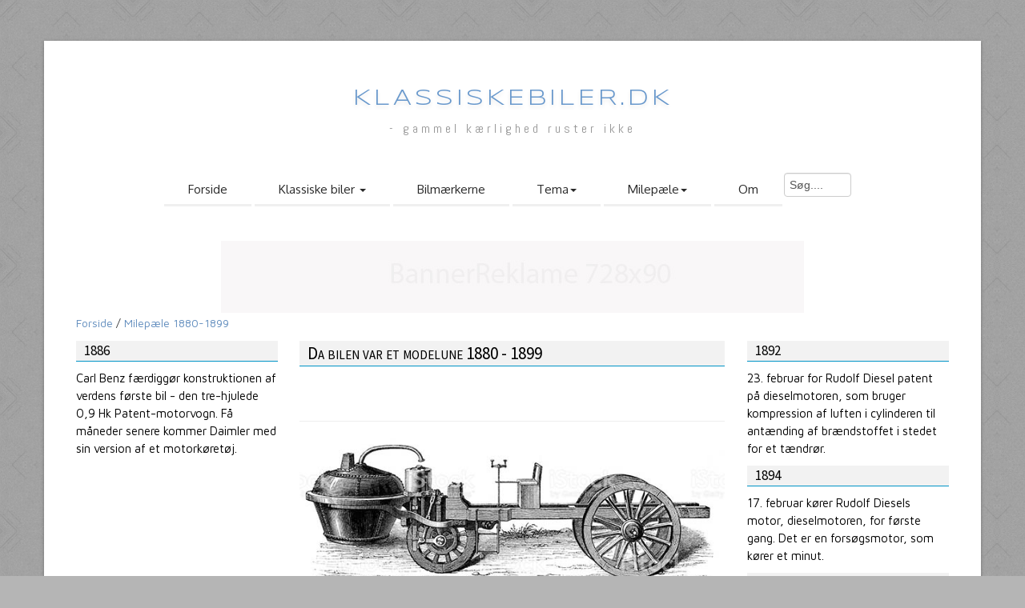

--- FILE ---
content_type: text/html
request_url: http://klassiskebiler.dk/biler_html/inno_1899.html
body_size: 4930
content:
<!DOCTYPE HTML>
<html><!-- InstanceBegin template="/Templates/bil_template.dwt" codeOutsideHTMLIsLocked="false" -->
<head>
    <meta charset="utf-8">
    <!-- InstanceBeginEditable name="doctitle" -->
    <title>Milepæle 1880-1899 på klassiskebiler.dk</title>
    <!-- InstanceEndEditable -->
    <meta name="viewport" content="width=device-width, initial-scale=1.0">
    <meta name="description" content="">
    <meta name="author" content="Html5TemplatesDreamweaver.com">

    <link href="/scripts/bootstrap/css/bootstrap.min.css" rel="stylesheet">
    <link href="/scripts/bootstrap/css/bootstrap-responsive.min.css" rel="stylesheet">

    <!-- Le HTML5 shim, for IE6-8 support of HTML5 elements -->
    <!--[if lt IE 9]>
      <script src="http://html5shim.googlecode.com/svn/trunk/html5.js"></script>
    <![endif]-->
	
	

    <!-- Icons -->
    <link href="/scripts/icons/general/stylesheets/general_foundicons.css" media="screen" rel="stylesheet" type="text/css" />  
    <link href="/scripts/icons/social/stylesheets/social_foundicons.css" media="screen" rel="stylesheet" type="text/css" />
    <!--[if lt IE 8]>
        <link href="scripts/icons/general/stylesheets/general_foundicons_ie7.css" media="screen" rel="stylesheet" type="text/css" />
        <link href="scripts/icons/social/stylesheets/social_foundicons_ie7.css" media="screen" rel="stylesheet" type="text/css" />
    <![endif]-->
    <link rel="stylesheet" href="/scripts/fontawesome/css/font-awesome.min.css">
    <!--[if IE 7]>
        <link rel="stylesheet" href="scripts/fontawesome/css/font-awesome-ie7.min.css">
    <![endif]-->

    <link href="http://fonts.googleapis.com/css?family=Syncopate" rel="stylesheet" type="text/css">
    <link href="http://fonts.googleapis.com/css?family=Abel" rel="stylesheet" type="text/css">
    <link href="http://fonts.googleapis.com/css?family=Source+Sans+Pro" rel="stylesheet" type="text/css">
    <link href="http://fonts.googleapis.com/css?family=Maven+Pro" rel="stylesheet" type="text/css">
    <link href="http://fonts.googleapis.com/css?family=Oxygen" rel="stylesheet" type="text/css">
    <link href="http://fonts.googleapis.com/css?family=Open+Sans" rel="stylesheet" type="text/css">

    <link href="/styles/custom.css" rel="stylesheet" type="text/css" />
    <!-- InstanceBeginEditable name="head" -->
    <!-- InstanceEndEditable -->
</head>
<body id="pageBody">
	
	

<div id="divBoxed" class="container">

    <div class="transparent-bg" style="position: absolute;top: 0;left: 0;width: 100%;height: 100%;z-index: -1;zoom: 1;"></div>

    <div class="divPanel notop nobottom">
            <div class="row-fluid">
                <div class="span12">					

                    <!--Edit Site Name and Slogan here-->
					<div id="divLogo"><a href="../index.html" id="divSiteTitle">Klassiskebiler.dk</a><br>
                    <a href="../index.html" id="divTagLine">- gammel kærlighed ruster ikke</a></div>
					

	            </div>
            </div>   
            <div class="row-fluid">
                <div class="span12">
					
                    <div class="centered_menu">                      
                    <div class="navbar">
                        <button type="button" class="btn btn-navbar-highlight btn-large btn-primary" data-toggle="collapse" data-target=".nav-collapse">
                            NAVIGATION <span class="icon-chevron-down icon-white"></span>
                        </button>
                        <div class="nav-collapse collapse">
                            <ul class="nav nav-pills ddmenu">
                                <li><a href="../index.html">Forside</a></li>							
								<li class="dropdown"><a href="#" class="dropdown-toggle">Klassiske biler <strong class="caret"></strong></a>
								  <ul class="dropdown-menu">
                                        <li class="dropdown">
                                            <a href="1949.html" class="dropdown-toggle">Biler og samfund før 1949</a>
											<li class="dropdown">
                                            <a href="1950.html" class="dropdown-toggle">Biler og samfund i 1950'erne</a>
												<li class="dropdown">
                                            <a href="1960.html" class="dropdown-toggle">Biler og samfund i 1960'erne</a>
													<li class="dropdown">
                                            <a href="1970.html" class="dropdown-toggle">Biler og samfund i 1970'erne</a>
														<li class="dropdown">
                                            <a href="1980.html" class="dropdown-toggle">Biler og samfund i 1980'erne</a>
															<li class="dropdown">
                                            <a href="1990.html" class="dropdown-toggle">Biler og samfund i 1990'erne</a>
																<li class="dropdown">
                                            <a href="2000.html" class="dropdown-toggle">Biler og samfund i 2000'erne</a>
																	<li class="dropdown">
                                            <a href="alle_biler_marker_temaer.html" class="dropdown-toggle">Samlet oversigt</a>
											                                      
                                    </ul>
                                </li>
								
								
								<li><a href="bilmarke.html">Bilmærkerne</a></li>
								
								<li class="dropdown">
                                    <a href="#" class="dropdown-toggle">Tema<b class="caret"></b></a>
                                    <ul class="dropdown-menu">
                                        <li class="dropdown">
                                            
                                        </li>
                                        <li><a href="tema_musclecars.html">Muscle Cars</a></li>
										<li><a href="tema_80erbiler.html">80er biler</a></li>
                                        
                                    </ul>
                                </li>
							
                                <li class="dropdown">
                                    <a href="#" class="dropdown-toggle">Milepæle<b class="caret"></b></a>
                                    <ul class="dropdown-menu">
                                        <li class="dropdown">
                                            
                                        </li>
                                        <li><a href="inno_1899.html">Før 1899</a></li>
                                        <li><a href="inno_1900.html">1900 - 1925</a></li>
                                        <li><a href="inno_1926.html">1926 - 1950</a></li>
										<li><a href="inno_1951.html">1951 - 1975</a></li>
										<li><a href="inno_1976.html">1976 - 2000</a></li>
										<li><a href="inno_2001.html">2001 - 2025</a></li>
										
										
                                    </ul>
                                </li>
                           
								
                                <li><a href="../about.html">Om</a></li>
								<li><script type="text/javascript">

									// Searchmachine med google
									//Enter domain of site to search.
									var domainroot="www.klassiskebiler.dk"

									function Gsitesearch(curobj){
										curobj.q.value="site:"+domainroot+" "+curobj.qfront.value
									}

									</script>

									<form action="http://www.google.com/search" method="get" onSubmit="Gsitesearch(this)">


									<input name="q" type="hidden" />
									<input name="qfront" type="text" style="width: 70px" value="Søg...." /> </p>

									</form></li>
								
								
                            </ul>
                        </div>
                    </div>                     
                    </div>
	            </div>
            </div>

            <div class="row-fluid">
                <div class="span12">
                    <img src="../images/bannerreklamer/bannerreklame_728_90.jpg" alt=""/>
</div>
            </div>
    </div>

    <div class="contentArea">
		
		

      <div class="divPanel notop page-content">

		  <!-- InstanceBeginEditable name="Edit brødkrummer" -->
            <div class="breadcrumbs">
                <a href="../index.html">Forside</a>&nbsp;/&nbsp;<a href="inno_1899.html">Milepæle 1880-1899</a>
            </div>
		  <!-- InstanceEndEditable -->

            <div class="row-fluid">
			
			<!--Edit Sidebar Content here-->
                <!-- InstanceBeginEditable name="Edit data og video om bilen" -->
				<div class="span3">
               
					<h5>1886</h5>
                  <p>Carl Benz færdiggør konstruktionen af verdens første bil - den tre-hjulede 0,9 Hk Patent-motorvogn. Få måneder senere kommer Daimler med sin version af et motorkøretøj. </p>
					<article class="youtube video flex-video">
              <iframe width="560" height="315" src="http://www.youtube.com/embed/WZ2Q5B0ZYnI" frameborder="0" allowfullscreen></iframe>
              </article>
					
              <h5>1887</h5>
                  <p>Verdens første motorløb løb af stablen den 20. april. De var tilmedt én bil - dampdrevet.</p>
                  
				  <h5>1888</h5>
                  <p>Den danske Hammelvogn bygges omkring 1888. Det er én af de første 4-5 biler i verden. Bilen har 2 cylindre og yder 3,5 hk. Dette giver bilen en topfart på 10 km/t.</p>
				  <img src="../images/aarstal_samfund/1888_hammelvogn.jpg" alt=""/>
<h5>1889</h5>
                  <p>Englænderne fastsætter en hastighedsgrænse på 6,4 km/t for motordrevne køretøjer.</p>
				<!-- InstanceEndEditable -->	
          
</div>
				<!--/End Sidebar Content -->        				
					                 
            	<!--Edit Main Content Area here-->
                <div class="span6" id="divMain">
                  <!-- InstanceBeginEditable name="Edit bil og model" -->
					<h4>Da bilen var et modelune 1880 - 1899</h4>
                  <!-- InstanceEndEditable -->
					
					<iframe src="https://www.facebook.com/plugins/like.php?href=https%3A%2F%2Fwww.facebook.com%2Fklassiskebiler.dk%2F&width=88&layout=button_count&action=like&size=large&show_faces=false&share=false&height=21&appId" width="170" height="32" style="border:none;overflow:hidden" scrolling="no" frameborder="0" allowTransparency="true"></iframe>
					
					<hr>
					
					
					<!-- InstanceBeginEditable name="Edit tekst om bilen" -->
					<img src="../images/aarstal_samfund/1769_CUGNOT.jpg" alt="Cugnos dampbil fra 1769"/>
<p>Køretøjer, som blev drevet af andre hjælpemidler end dyr, har rødder langt tilbage i tiden. Vindkraft, fjedreoptræk og andre former har været testet og prøvet - og kasseret. Dampmaskinen var den første konstruktion, som kunne erstatte en trækhest. Ulempen var den enorme egenvægt, som helt automatisk satte en begrænsning for anvendelsesmulighederne. Men i bilens første år var den stadig effektiv og vandt mange løb, hvor også biler med forbrændingsmotor deltog.</p>
					<p>Bilen blev ikke opfundet af én person. Kontruktionen af bilen var en sum af mange opfindelser, men det var Benz og Daimler, som stod for de største fremskridt i bilens første år. Dengang var de konkurrenter, og det diskuteres stadig, hvem der kom først. Carl Benz menes dog at være den første, som kunne præstere et komplet motorkøretøj drevet af en forbrændingsmotor.</p>
					<p>Bilerne var konstruktionsmæssigt umodificerede hestevogne, der var monteret med en forbrændingsmotor. Det var der intet i vejen med, for tophastighederne var ikke højere end et hurtigt firspand, og ofte endda lavere. Og derfor gav man heller ikke bilen den store opmærksomhed. Den var et modelune mente mange, og den ville aldrig kunne slå den gode gamle hest.</p>
					<p>Danmark var med fremme fra starten.  Hammelvognen, som er bygget i Danmark, er blandt de første biler i verden. Bilen startede man ved at varme en glødetråd op med en tændstik og herefter dreje håndsvinget. Bilen er udstillet på Danmarks Tekniske Museum, og den er fuldt funktionsdygtig.</p>
					
					 <article class="youtube video flex-video">
              <iframe width="560" height="315" src="http://www.youtube.com/embed/C3p55J-VA5k" frameborder="0" allowfullscreen></iframe>
              </article>
					
					 <!-- InstanceEndEditable -->
					<a href="../about.html"><img src="../images/bannerreklamer/bannerreklame_468_60.jpg" alt=""/></a>
					<p></p>
					<!-- InstanceBeginEditable name="Edit sidste opdatering" -->
					
					<P class="text-right">&nbsp;/&nbsp;Sidst opdateret den 12. februar 2018</P>
                    <!-- InstanceEndEditable -->	
					
					
			  </div>	                             
                <!--Edit Sidebar Content here-->
                <div class="span3">
					
<p></p>
					
					<!-- InstanceBeginEditable name="Edit logo" -->
					
                  <h5>1892</h5>
                  <p>23. februar for Rudolf Diesel patent på dieselmotoren, som bruger kompression af luften i cylinderen til antænding af brændstoffet i stedet for et tændrør.</p>
					
					
					<h5>1894</h5>
                  <p>17. februar kører Rudolf Diesels motor, dieselmotoren, for første gang. Det er en forsøgsmotor, som kører et minut.</p>
					
					<h5>1895</h5>
                  <p>Édouard Michelin benytter for første gang luftringe som hjul. Det skete i Paris-Bordeaux løbet.</p>
					
					<h5>1896</h5>
                  <p>Den første forsikring for biler bliver tilbudt den 2. november af General Accident Co. Policen dækker ikke skader opstået på grund af skræmte heste. Den Engelske hastighedsgrænse sættes til 22,5 km/t for motordrevne køretøjer.</p>
					
					
					
<!-- InstanceEndEditable -->
				
				
					<img src="../images/bannerreklamer/bannerreklame_200_200.jpg" alt=""/>
					<p></p>
					
					
                <!-- Start Side Categories -->              
		
        
             

	
			             	
          </div>
				<!--/End Sidebar Content -->    					                  
				<!--/End Main Content Area here-->	                
					
							
            </div>
			
            <!--Edit Footer here-->
            <div id="footerInnerSeparator"></div>
        </div>
    </div>
<div class="contentArea">

        
        
    </div>
    <div id="footerOuterSeparator"></div>

    <div id="divFooter" class="footerArea shadow">

        <div class="divPanel">

            <div class="row-fluid">
                <div class="span3" id="footerArea1">
                  <h5>Følg klassiskebiler.dk</h5>
                 <iframe src="https://www.facebook.com/plugins/page.php?href=https%3A%2F%2Fwww.facebook.com%2Fklassiskebiler.dk%2F&tabs=timeline&width=250&height=130&small_header=false&adapt_container_width=true&hide_cover=false&show_facepile=false&appId" width="250" height="130" style="border:none;overflow:hidden" scrolling="no" frameborder="0" allowTransparency="true"></iframe>
                    
                    
              </div>
                <div class="span3" id="footerArea2">
                  <h5>klassiskebiler.dk handler om..</h5>
                  <p>...klassiske biler i alle afskygninger men mest dem, som ungdommen, familier og bedsteforældre rent faktisk havde råd til at købe og køre i. Ferrari, Rolls-Royce og Lamborghini er fantastiske biler, men faktum er, at de var til de få, og de bidrog heller ikke til ret meget andet end glittede plakater på drengeværelserne. Nej, det var biler til masserne som rykkede bilhistorien fremad, og det er der, de spektakulære personligheder og opfindelser findes.</p>
                </div>
                <div class="span3" id="footerArea3">
                  <h5>Genveje</h5>
                  
					<p><a href="../index.html">Forside</a><br>
					  <a href="../about.html">Om</a><br>
					  <a href="https://www.facebook.com/klassiskebiler.dk/">Facebook</a><br>
					  <a href="annoncer.html">Annoncer</a><br>
					  <a href="about.html">Copyright</a><br>
					  <a href="about.html">Cookies</a><br>
					  <a href="about.html">Persondata</a><br>
					  

              </div>
                <div class="span3" id="footerArea4">
                  <h5>Kontakt</h5>
                  <ul id="contact-info">
                    
                    
                    <li>
						<i class="general foundicon-mail icon"></i>
                        <span class="field">Skriv på <a href="https://www.facebook.com/klassiskebiler.dk/">facebook</a></span>
                        <br />
                        
						<br />
                        <i class="general foundicon-home icon" style="margin-bottom:50px"></i>
                        <span class="field">Adresse:</span>
                        <br />
                        5250 Odense SV<br />
                        Danmark<br />
						<br />
                        
                    </li>
                    <img src="../images/logo.gif" alt=""/>
                  </ul>

              </div>
            </div>

            <br /><br />
            <div class="row-fluid">
                <div class="span12">
                    <p class="copyright"> 
            Copyright © 1995-2024 klassiskebiler.dk All Rights Reserved.
            </p>

            
            </div>
            </div>

        </div>
    </div>
</div>
<br /><br /><br />

<script src="/scripts/jquery.min.js" type="text/javascript"></script> 
<script src="/scripts/bootstrap/js/bootstrap.min.js" type="text/javascript"></script>
<script src="/scripts/default.js" type="text/javascript"></script>

</body>
<!-- InstanceEnd --></html>

--- FILE ---
content_type: text/css
request_url: http://klassiskebiler.dk/styles/custom.css
body_size: 4814
content:
/***** BASE CSS *****/


/* Site Name */

#divSiteTitle {text-decoration:none;}

#divTagLine {text-decoration:none;}


/* Headline Text */

#divHeaderLine1 {display:inline-block !important}

#divHeaderLine2 {display:inline-block !important}

#divHeaderLine3 {display:inline-block !important}


/* Headings */

h3, h4, h5, h6 {
	line-height: 1.5 !important;
	border-bottom: 1px solid #0094C6;
}

.lead {
    text-align:center;
}

.lead h2 {
    font-size:33px;line-height:45px; color: rgb(69, 68, 68);
}

.lead h3 {
    font-size:17px; color: rgb(69, 68, 68);
}

.lead h3 a {
    font-size:inherit !important; color: rgb(69, 68, 68);
}


/* Contact */

ul#contact-info .icon {font-size:20px;float:left;line-height:25px;margin-right:10px;}

ul#contact-info .field {font-weight:bold;}

ul#contact-info {list-style:none;}


/* Grid */

#tiles li {
width:240px !important;
background-color: #ffffff;
border: 1px solid #dedede;
-moz-border-radius: 2px;
-webkit-border-radius: 2px;
border-radius: 2px;
padding: 10px !important;
margin-right:7px;margin-bottom:7px;float:left;
}

#tiles li img {margin-bottom:10px;}

#tiles li div.meta {color:#999;text-transform:uppercase;font-size:10px;margin:0;}

#tiles li h4 {line-height:1.5;margin:0 0 5px 0;}

#tiles li h4 a {line-height:inherit;margin:0;text-decoration:inherit;color:inherit;font-size:inherit;font-family:inherit;font-weight:inherit;font-style:inherit;}

#tiles li p {font-size:12px;line-height:1.5;margin:0;}

#tiles li a {font-size:12px;}

#tiles li .more_link {font-size:smaller;line-height:2;text-transform:uppercase;letter-spacing:2px;white-space:nowrap;display:block;margin: 5px 0 0 0;}

#tiles li blockquote {line-height:1.5;margin:0;padding:0;color:#999;border:none;font-size:150%;font-style:italic;font-family:Georgia, Times, serif;}

#tiles li blockquote small {font-size:11px;font-style:normal;}


/* Icons */

[class*="social foundicon-"]:before {font-family: "SocialFoundicons";}

[class*="general foundicon-"]:before {font-family: "GeneralFoundicons";}

        
/* Menu Side */

.menu_menu_simple ul {margin-top:0px;margin-bottom:0px;}

.menu_menu_simple ul li {margin-top:0px;margin-bottom:0px;}


/* Header Area */

#decorative1 {
margin-top:-2px;padding-top:2px;    
margin-left: -20px !important;
margin-right: -20px !important; /* fix bg cover issue */
}


/* Menu Centered */

.centered_menu {text-align:center}

.centered_menu > div {display:inline-block;}

.centered_menu div {text-align:left}


/* Footer elements */

.social_bookmarks a {font-size:smaller !important;text-transform:uppercase;letter-spacing:1px;text-decoration:none;margin-right:20px;}

.copyright {font-size:smaller;letter-spacing:1px;}


/* Responsive Image */

img {
	max-width: 100%;
	height: auto;
	width: auto;
	-moz-box-sizing: border-box;
	-webkit-box-sizing: border-box;
	box-sizing: border-box;
	float: none;
	padding-right: 0%;
	left: 50px;
}

/* Responsive Video from Zurb Foundation. Copyright (c) 2011 ZURB, http://www.zurb.com/ License: MIT */

.flex-video {position:relative;padding-top:25px;padding-bottom:67.5%;height:0;margin-bottom:16px;overflow: hidden;}

.flex-video.widescreen {padding-bottom:57.25%;}

.flex-video.vimeo {padding-top:0;}

.flex-video iframe, .flex-video object, .flex-video embed {position:absolute;top:0;left:0;width:100%;height:100%;border:none;}

@media only screen and (max-device-width: 800px), only screen and (device-width: 1024px) and (device-height: 600px), only screen and (width: 1280px) and (orientation: landscape), only screen and (device-width: 800px), only screen and (max-width: 767px) {
        .flex-video { padding-top: 0; }

    }

    
/* Additional */
    
#divBoxed {position:relative}
 
.nav-links > a {margin-right:20px;}

.btn-secondary, .btn-secondary:hover {text-shadow:none;}

#divHeaderLine1 a, #divHeaderLine2 a, #divHeaderLine3 a {
    font-size: inherit;
    line-height: inherit;
    letter-spacing: inherit;
    font-family: inherit;
    text-shadow: inherit;
    font-weight: inherit;
    font-style: inherit;
}

#divHeaderLine1, #divHeaderLine2, #divHeaderLine3 {
    padding-top:3px !important;
    padding-bottom:3px !important;
    text-align:inherit !important;
}

#decorative2 {/*opacity:0.95;*/

    -webkit-box-shadow: 0 1px 10px rgba(0, 0, 0, 0.03);
    -moz-box-shadow: 0 1px 10px rgba(0, 0, 0, 0.03);
    box-shadow: 0 1px 10px rgba(0, 0, 0, 0.03);
}

.showcase-tabs > li > a {
    font-size: 14px;
    letter-spacing: 1px;
    padding-left: 20px;
    padding-right: 20px;
}

.cap1 div, .cap2 div, .cap3 div, .cap4 div, .cap5 div {
    margin: 0 -1px;
}

.camera_wrap .camera_pag .camera_pag_ul li {margin:20px 5px 0px !important;
}

.box{
	text-align: center;
	margin-top: 20px;
	margin-bottom: 30px;
}

.box i{
	font-size: 44px;
	color: rgb(69, 68, 68);
}

/* Shout Box */
.shout-box {
	margin-bottom:28px;
	padding:16px 45px 19px 29px;
	-webkit-border-radius: 0px;
	-moz-border-radius: 0px;
	border-radius: 0px;
	overflow:hidden;
	border-top-width: 1px;
	border-right-width: 1px;
	border-bottom-width: 1px;
	border-left-width: 12px;
	border-top-style: solid;
	border-right-style: solid;
	border-bottom-style: solid;
	border-left-style: solid;
	border-top-color: #E7E8EF;
	border-right-color: #E7E8EF;
	border-bottom-color: #E7E8EF;
	border-left-color: #628FC0;
}
.shout-box .btn-right {
	float:right;
	margin-top:10px;
	margin-bottom:10px;
}
.shout-box h2 {
	font: 23px/22px 'Source Sans Pro', sans-serif;
	color:#222;
	margin-topm:10px;
	margin-bottom:10px;
}
.shout-box p {
	margin:0;
}


/* Adjustments */

.search.adjust {margin-bottom:15px}
      
.divPanel {}

.divPanel.notop {padding-top:0px}

.divPanel.nobottom {padding-bottom:0px}


/***** BOOTSTRAP CSS BASE OVERRIDE *****/

.navbar .nav-pills > li > a {text-shadow:none;font-weight:normal;}

.navbar .dropdown-menu li > a {text-shadow:none;font-weight:normal;}

.navbar .nav-pills > li > .dropdown-menu:before {border:none;}

.navbar .nav-pills > li > .dropdown-menu:after {border:none;}

.navbar .nav-pills > .active > a, .navbar .nav-pills > .active > a:hover, .navbar .nav-pills > .active > a:focus {-webkit-box-shadow: none;box-shadow: none;}

.navbar .nav-pills > li > a:hover, .navbar .nav-pills li.dropdown.open.active > .dropdown-toggle {-webkit-transition: ease-in-out .2s;-moz-transition: ease-in-out .2s;-o-transition: ease-in-out .2s;-ms-transition: ease-in-out .2s; transition: ease-in-out .2s;}

.navbar .nav-pills .open .dropdown-toggle {background-color:transparent;}

.btn .caret {margin-top: 8px !important;}



body {background-image: url(mirrored_squares.png); background-color: rgb(181, 181, 181); background-position: inherit inherit; background-repeat: repeat repeat;}

#divBoxed {margin-top: 51px; ;;}

#divLogo{margin-top: 48px; margin-bottom: 0px; text-align: center;}

#divSiteTitle {font-family: Syncopate; font-size: 28px; line-height: 49px; color: rgb(104, 152, 204); text-shadow: rgba(0, 0, 0, 0.0980392) 0px 3px 5px, rgba(255, 255, 255, 0.298039) 0px -5px 35px; letter-spacing: 4px; font-weight: normal; font-style: normal; text-transform: uppercase;}

#divTagLine {color: rgb(150, 150, 150); line-height: 25px; text-transform: none; letter-spacing: 4px; font-size: 16px; padding-left: 2px; padding-right: 2px; background-color: transparent; text-shadow: none; font-family: Abel; font-weight: normal; font-style: normal;}

.navContainer {}

.navContainer .navMenu {}

.navContainer .navMenu li {}

.navContainer .navMenu li a {}

.navContainer .navMenu li.current {}

.navContainer .navMenu li.current a {}

.camera_caption > div {opacity: 0.85;filter:alpha(opacity=85);}

.camera_prevThumbs, .camera_nextThumbs, .camera_prev, .camera_next, .camera_commands, .camera_thumbs_cont {opacity: 0.85;filter:alpha(opacity=85) !important;background-color:rgb(240, 240, 240);}

.camera_wrap .camera_pag .camera_pag_ul li, .camera_wrap .camera_pag .camera_pag_ul li, .camera_wrap .camera_pag .camera_pag_ul li:hover > span {box-shadow: rgba(0, 0, 0, 0.121569) 0px 3px 8px inset; background-color: rgb(230, 230, 230);  }

.camera_wrap .camera_pag .camera_pag_ul li.cameracurrent > span {}

.camera_wrap {display: block; margin-bottom: 15px; height: 391px; border: none; margin-left: 0px; border-top-left-radius: 0px; border-top-right-radius: 0px; border-bottom-right-radius: 0px; border-bottom-left-radius: 0px; margin-top: 51px; -webkit-box-shadow: rgba(0, 0, 0, 0.498039) 0px 15px 10px -10px, rgba(0, 0, 0, 0.298039) 0pt 1px 4px; box-shadow: rgba(0, 0, 0, 0.498039) 0px 15px 10px -10px, rgba(0, 0, 0, 0.298039) 0pt 1px 4px;}

.cap1 > div {opacity: 0.85;filter:alpha(opacity=85);background-color:rgb(61, 61, 61);}

.cap2 > div {opacity: 0.85;filter:alpha(opacity=85);background-color:rgb(61, 61, 61);}

.cap3 > div {opacity: 0.85;filter:alpha(opacity=85);}

.cap4 > div {opacity: 0.85;filter:alpha(opacity=85);}

.cap5 > div {opacity: 0.85;filter:alpha(opacity=85);}

.page-content {line-height: 22px; font-family: 'Maven Pro', sans-serif;}

.page-content a {color: rgb(97, 141, 190); font-family: 'Maven Pro', sans-serif;}

.sidebox {-webkit-box-shadow:0 1px 3px rgba(0, 0, 0, 0.3), 0 0 10px rgba(0, 0, 0, 0.1) inset;-moz-box-shadow:0 1px 3px rgba(0, 0, 0, 0.3), 0 0 10px rgba(0, 0, 0, 0.1) inset;box-shadow:0 1px 3px rgba(0, 0, 0, 0.3), 0 0 10px rgba(0, 0, 0, 0.1) inset;background-color:rgb(250, 250, 250);color:rgb(51, 51, 51);border-width:1px;border-style:solid;border-color:rgb(255, 255, 255);border-radius:3px;padding:18px;margin-top:11px; font-family: 'Maven Pro', sans-serif; font-size: 14px;}

.sidebar {padding-top: 8px;;;}

.sidebox-title {line-height: 36px; font-weight: normal; font-style: normal; font-family: 'Open Sans'; color: rgb(51, 51, 51); font-size: 22px; text-transform: none;}

.sidebox a {color: rgb(97, 141, 190); font-family: 'Maven Pro', sans-serif;}

#divFooter{font-size: 13px; font-family: 'Maven Pro', sans-serif; background-image: url(bedge_grunge.png); background-repeat: repeat repeat;}

.divPanel {padding: 40px;;;}

#divFooter a {color: rgb(97, 141, 190); font-size: 13px; font-family: 'Maven Pro', sans-serif;}

#divFooter h3 {font-family: 'Source Sans Pro', sans-serif; font-weight: normal; font-style: normal; font-size: 23px; line-height: 45px; color: rgb(69, 68, 68);}

h2 {font-weight: normal; font-style: normal; color: rgb(69, 68, 68); font-family: 'Source Sans Pro', sans-serif; font-size: 35px; line-height: 50px;}

.transparent-bg {-moz-box-shadow: rgba(0, 0, 0, 0.298039) 0px 1px 4px; -webkit-box-shadow: rgba(0, 0, 0, 0.298039) 0px 1px 4px; box-shadow: rgba(0, 0, 0, 0.298039) 0px 1px 4px;   background-color: rgb(255, 255, 255); border-top-left-radius: 0px; border-top-right-radius: 0px; border-bottom-right-radius: 0px; border-bottom-left-radius: 0px;;}

.breadcrumbs {font-size: 14px; line-height: 25px; margin-top: 0px; font-family: 'Maven Pro', sans-serif;}

.breadcrumbs a {color: rgb(97, 141, 190); font-family: 'Maven Pro', sans-serif;}

#divHeaderLine1 {font-family: 'Source Sans Pro', sans-serif; font-size: 40px; line-height: 42px; margin-top: 0px; text-transform: none; color: rgb(104, 152, 204); letter-spacing: 1px; text-align: center; text-shadow: rgba(255, 255, 255, 0.6) 1px 1px 1px; background-image: none; opacity: 1; padding: 0px;}

#divHeaderLine2 {font-family: 'Source Sans Pro', sans-serif; font-size: 19px; line-height: 30px; margin-top: 12px; color: rgb(34, 34, 34); letter-spacing: 1px; text-shadow: rgba(255, 255, 255, 0.6) 1px 1px 1px; text-align: center; background-image: none; opacity: 1; padding: 0px;}

#divHeaderLine3 {margin-top: 15px; line-height: 22px; color: rgb(0, 0, 0); text-align: center; font-family: 'Source Sans Pro', sans-serif;}

.text-center {
    text-align:center;
} 

a.btn, a.btn-large, a.btn-small, a.btn-mini {color:#333}

 a.btn-info, a.btn-success, a.btn-warning, a.btn-danger, a.btn-inverse {color:#ffffff}

.btn-secondary, .btn-secondary:hover, a.btn-secondary, a.btn-secondary:hover {color:#323232;}

.btn-secondary {border:1px solid #dfdfdf;border-bottom:1px solid #afafaf;background-color:#fafafa;background-repeat: repeat-x;background-image:-webkit-gradient(linear, left top, left bottom, from(#fafafa), to(#e1e1e1));background-image:-webkit-linear-gradient(top, #fafafa, #e1e1e1);background-image:-moz-linear-gradient(top, #fafafa, #e1e1e1);background-image:-ms-linear-gradient(top, #fafafa, #e1e1e1);background-image:-o-linear-gradient(top, #fafafa, #e1e1e1);background-image:linear-gradient(top, #fafafa, #e1e1e1);filter: progid:dximagetransform.microsoft.gradient(startColorstr=#fafafa, endColorstr=#e1e1e1, GradientType=0);filter: progid:dximagetransform.microsoft.gradient(enabled=false);}

.btn-secondary:hover, .btn-secondary:active, .btn-secondary.active, .btn-secondary.disabled, .btn-secondary[disabled] {background-color:#dfdfdf;}

.btn-primary, .btn-primary:hover, a.btn-primary, a.btn-primary:hover {color:#ffffff;}

.btn-primary {border:1px solid #5d87b6;border-bottom:1px solid #496a8f;background-color:#6898cc;background-repeat: repeat-x;background-image:-webkit-gradient(linear, left top, left bottom, from(#6898cc), to(#5e89b8));background-image:-webkit-linear-gradient(top, #6898cc, #5e89b8);background-image:-moz-linear-gradient(top, #6898cc, #5e89b8);background-image:-ms-linear-gradient(top, #6898cc, #5e89b8);background-image:-o-linear-gradient(top, #6898cc, #5e89b8);background-image:linear-gradient(top, #6898cc, #5e89b8);filter: progid:dximagetransform.microsoft.gradient(startColorstr=#6898cc, endColorstr=#5e89b8, GradientType=0);filter: progid:dximagetransform.microsoft.gradient(enabled=false);}

.btn-primary:hover, .btn-primary:active, .btn-primary.active, .btn-primary.disabled, .btn-primary[disabled] {background-color:#5d87b6;}

#divHeaderText {padding: 0px 0px 20px; border-color: rgb(51, 51, 51); text-align: center;;}

#contentInnerSeparator{margin-top: -10px; margin-bottom: 0px; border-top-color: rgb(255, 255, 255); border-top-width: 0px; border-top-style: solid; height: 0px;}

#footerOuterSeparator{margin-top: 28px; height: 0px; background-color: rgb(255, 255, 255); border-top-color: rgb(255, 255, 255); border-top-width: 0px; border-top-style: solid;}

#headerSeparator{margin-top: 0px; border-top-color: rgb(51, 51, 51); border-top-width: 0px; border-top-style: solid;}

h3,.page-content h3 a {font-weight: normal; font-style: normal; font-family: 'Source Sans Pro', sans-serif; font-size: 28px; line-height: 50px;}

h4,.page-content h4 a {font-weight: normal; font-style: normal; font-family: 'Source Sans Pro', sans-serif; font-size: 21px; line-height: 50px;}

h5,.page-content h5 a {font-weight: normal; font-style: normal; font-family: 'Source Sans Pro', sans-serif; font-size: 17px; line-height: 50px;}

h6,.page-content h6 a {font-weight: normal; font-style: normal; font-family: 'Source Sans Pro', sans-serif; font-size: 15px; line-height: 50px;}

.line-separator{border-top-width: 1px; border-top-style: dotted; margin-top: 21px; margin-bottom: 21px; border-top-color: rgb(195, 195, 195); }

#divVideo{border: 7px solid rgb(255, 255, 255); margin-left: -5px; -webkit-box-shadow: rgba(0, 0, 0, 0.498039) 0px 15px 10px -10px, rgba(0, 0, 0, 0.298039) 0px 1px 4px; box-shadow: rgba(0, 0, 0, 0.498039) 0px 15px 10px -10px, rgba(0, 0, 0, 0.298039) 0px 1px 4px; border-top-left-radius: 0px; border-top-right-radius: 0px; border-bottom-right-radius: 0px; border-bottom-left-radius: 0px; margin-top: 15px; }

.nav .dropdown-toggle .caret {border-top-color:rgb(0, 0, 0);border-bottom-color:rgb(0, 0, 0);}

.nav .dropdown-toggle:hover .caret {border-top-color:rgb(0, 0, 0);border-bottom-color:rgb(0, 0, 0);}

.navbar .dropdown-menu, .dropdown-menu {background-color:rgb(255, 255, 255);border-radius:0px;}

.navbar .dropdown-menu li > a, .dropdown-menu li > a, .navbar .nav-pills .open .dropdown-toggle {color:rgb(0, 0, 0)}

.navbar .dropdown-menu li > a:hover, .navbar .dropdown-menu .active > a, .navbar .dropdown-menu .active > a:hover, .dropdown-menu li > a:hover, .dropdown-menu .active > a, .dropdown-menu .active > a:hover, .dropdown-menu li > a:focus, .dropdown-submenu:hover > a, .navbar .nav-pills .open a.dropdown-toggle:hover {filter:none;color:#ffffff;background-color:#6898cc;background-image:none}

.navbar .nav-pills > li > a {margin-left:2px;margin-right:2px;padding:10px 30px;border-radius:0px;color:rgb(41, 41, 41);background-color:transparent;border-bottom-width:3px;border-bottom-style:solid;border-bottom-color:rgb(240, 240, 240)}

.navbar .nav-pills > li > a:hover, .navbar .nav li.dropdown.open.active > .dropdown-toggle, .navbar .nav-pills > li > a:focus {color:rgb(41, 41, 41);background-color:transparent;border-bottom-width:3px;border-bottom-style:solid;border-bottom-color:#6898cc}

.navbar .nav > .active > a, .navbar .nav > .active > a:hover, .navbar .nav li.dropdown.open > .dropdown-toggle, .navbar .nav li.dropdown.active > .dropdown-toggle {background:none}

.navbar .nav-pills > .active > a, .navbar .nav-pills > .active > a:hover, .navbar .nav-pills li.dropdown.open > .dropdown-toggle, .navbar .nav-pills li.dropdown.active > .dropdown-toggle {color:rgb(41, 41, 41);background-color:transparent;border-bottom-width:3px;border-bottom-style:solid;border-bottom-color:#6898cc;}

.navbar .ddmenu {margin-top:43px;margin-bottom:0px}

.navbar .nav-pills li.dropdown > .dropdown-toggle .caret, .navbar .nav-pills li.dropdown.open > .dropdown-toggle .caret, .navbar .nav-pills li.dropdown.active > .dropdown-toggle .caret, .navbar .nav-pills li.dropdown.open.active > .dropdown-toggle .caret {border-top-color:rgb(41, 41, 41);border-bottom-color:rgb(41, 41, 41);}

.navbar .nav-pills li.dropdown > .dropdown-toggle:hover .caret {border-top-color:rgb(41, 41, 41);border-bottom-color:rgb(41, 41, 41);}

.navbar .nav-pills li.dropdown.active > .dropdown-toggle .caret {border-top-color:rgb(41, 41, 41);border-bottom-color:rgb(41, 41, 41);}

.dropdown-menu .sub-menu {left:100%;position:absolute;top:0;visibility:hidden;margin-top:-1px;}

.dropdown-menu li:hover .sub-menu {visibility:visible;}

.ddmenu.nav-pills li a {font-family: Oxygen, sans-serif; font-size: 15px; line-height: 17px;}

.ddmenu .dropdown-menu li a {font-family: 'Open Sans'; line-height: 26px; font-size: 13px;}

.camera_caption {font-size: 14px; font-family: Oxygen, sans-serif; letter-spacing: 1px; line-height: 21px;}

.lead h2 {font-size: 40px; line-height: 60px; color: rgb(69, 68, 68); font-family: 'Source Sans Pro', sans-serif;}

.lead h3 {font-size: 23px; color: rgb(69, 68, 68); font-family: 'Source Sans Pro', sans-serif;}

.dropdown-menu .sub-menu {left:100%;position:absolute;top:0;visibility:hidden;margin-top:-1px;}
.dropdown-menu li:hover .sub-menu {visibility:visible;}
.navbar .btn-navbar-highlight {display:none;width:100%}

#decorative2 {z-index:100 !important}

@media (max-width: 979px) {
     #divLogo {margin-bottom:10px;}


    .navbar .btn-navbar-highlight {display:inline;padding:9px 14px;margin-top:15px;}

    .navbar {width:100%;}

    #divMenuRight {float:none}


    .dropdown-menu .sub-menu {left:0%;position:relative;top:0;visibility:visible;margin-top:3px;display:block}

    .dropdown-menu, .sub-menu {border-radius:5px !important;}

    .navbar .ddmenu {margin-top: 0px;margin-bottom: 0px;}


    /* Fixed Top */

    #decorative2 {position:static;  height:auto;}

    body {padding-top:0px}


}


@media (max-width: 767px) {    
    #divLogo {margin-top:10px;margin-bottom:10px;}

    #divSiteTitle {font-size: 25px;}

    
    #divHeaderText {margin:0px;padding:10px 0px;}
   
    #divHeaderLine1 {margin-top: 0px;}
     
    
    #divMenuRight {width:100%;margin-top: 0px;padding-top:0px}

    .ddmenu, .navbar .ddmenu {margin-top: 0px; margin-bottom: 0px;}

    .navbar .btn-navbar-highlight {padding:9px 14px;margin-top:0px;}

    .navbar {width:100%;margin-top: 0px;padding-top:0px}

    
    #decorative1, #decorative2, #decorative3 {margin-left:-20px;margin-right:-20px;padding-left:20px;padding-right:20px;}

    
    /* Fixed Top */

    #decorative2 {position:static}

    body {padding-top:0px}

    
    #divFooter {margin-left:-20px;margin-right:-20px;padding-left:20px;padding-right:20px;}
    
    #divBoxed > #divFooter {margin-left:0px;margin-right:0px;padding-left:0px;padding-right:0px;}

    
    body > #footerOuterSeparator, body > #contentOuterSeparator {margin-left:-20px;margin-right:-20px;}

    
    .headerArea, .topArea {padding:20px !important;}
 /*only for templates without divBoxed*/

    
    #camera_wrap {margin-top:20px}

    #divVideo {margin-top:20px}

    
    .dropdown-menu .sub-menu {left:0%;position:relative;top:0;visibility:visible;margin-top:3px;display:block}

    .dropdown-menu, .sub-menu {border-radius:5px !important;}

    .navbar .ddmenu {margin-top: 0px;margin-bottom: 0px;}

}

/* Slider Shadow */

.shadow {
    position: relative;
}

.shadow:after {
	content: '';
	position: absolute;
	z-index: -2;
	left: 2%;
	width: 96%;
	height: 60px;
	-moz-border-radius: 48%/30px;
	-webkit-border-radius: 48%/30px;
	border-radius: 48%/30px;
	bottom: 24px;
	-moz-box-shadow: 0 40px 15px rgba(0, 0, 0, 0.5);
	-webkit-box-shadow: 0 40px 15px rgba(0, 0, 0, 0.5);
	box-shadow: 0 40px 15px rgba(0, 0, 0, 0.5);
}

.shadow:before {
	content: '';
	position: absolute;
	z-index: -1;
	left: 30%;
	width: 40%;
	height: 60px;
	-moz-border-radius: 15%/30px;
	-webkit-border-radius: 15%/30px;
	border-radius: 15%/30px;
	bottom: 44px;
	-moz-box-shadow: 0 50px 50px rgba(255, 255, 255, 0.4);
	-webkit-box-shadow: 0 50px 50px rgba(255, 255, 255, 0.4);
	box-shadow: 0 50px 50px rgba(255, 255, 255, 0.4);
}

/* Social Icons */

.social_bookmarks a{ float:left; margin-right:10px;}
.icon_twitter { width:31px; height:30px; background:url('../icons/twitter1.png')}
.icon_twitter:hover {background:url('../icons/twitter2.png')}
.icon_facebook { width:31px; height:30px; background:url('../icons/facebook1.png')}
.icon_facebook:hover {background:url('../icons/facebook2.png')}
.icon_google { width:31px; height:30px; background:url('../icons/google1.png')}
.icon_google:hover {background:url('../icons/google2.png')}
.icon_pinterest { width:31px; height:30px; background:url('../icons/pinterest1.png')}
.icon_pinterest:hover {background:url('../icons/pinterest2.png')}
.icon_flickr { width:24px; height:24px; background:url('../icons/icons_flickr.png')}
.icon_flickr:hover {background:url('../icons/icons_flickr_hover.png')}


--- FILE ---
content_type: application/javascript
request_url: http://klassiskebiler.dk/scripts/default.js
body_size: 922
content:
var matched, browser;
// Use of jQuery.browser is frowned upon.
// More details: http://api.jquery.com/jQuery.browser
// jQuery.uaMatch maintained for back-compat
jQuery.uaMatch = function (ua) {
    ua = ua.toLowerCase();
    var match = /(chrome)[ \/]([\w.]+)/.exec(ua) ||
        /(webkit)[ \/]([\w.]+)/.exec(ua) ||
        /(opera)(?:.*version|)[ \/]([\w.]+)/.exec(ua) ||
        /(msie) ([\w.]+)/.exec(ua) ||
        ua.indexOf("compatible") < 0 && /(mozilla)(?:.*? rv:([\w.]+)|)/.exec(ua) ||
        [];

    return {
        browser: match[1] || "",
        version: match[2] || "0"
    };
};

matched = jQuery.uaMatch(navigator.userAgent);
browser = {};
if (matched.browser) {
    browser[matched.browser] = true;
    browser.version = matched.version;
}
// Chrome is Webkit, but Webkit is also Safari.
if (browser.chrome) {
    browser.webkit = true;
} else if (browser.webkit) {
    browser.safari = true;
}
jQuery.browser = browser;

$(document).ready(function () {
    $('iframe').each(function () {/*fix youtube z-index*/
        var ifr_source = $(this).attr('src') || "";
        if (ifr_source.length > 0) {
            var url = $(this).attr("src");
            if (url.indexOf("youtube.com") >= 0) {
                if (url.indexOf("?") >= 0) {
                    $(this).attr("src", url + "&wmode=transparent");
                } else {
                    $(this).attr("src", url + "?wmode=transparent");
                }
            }
        }
    });

    $('.ddmenu li.dropdown').hover(function () {
        if ($.browser.msie && (parseInt($.browser.version, 10) === 8 || parseInt($.browser.version, 10) === 7)) {
            $(this).find('.dropdown-menu').stop(true, true).delay(200).fadeIn();
            return;
        }
        var width = Math.max($(window).innerWidth(), window.innerWidth);
        if (width > 979) $(this).find('.dropdown-menu').stop(true, true).delay(200).fadeIn();        
    }, function () {
        if ($.browser.msie && (parseInt($.browser.version, 10) === 8 || parseInt($.browser.version, 10) === 7)) {
            $(this).find('.dropdown-menu').stop(true, true).delay(200).fadeOut();
            return;
        }
        var width = Math.max($(window).innerWidth(), window.innerWidth);
        if (width > 979) $(this).find('.dropdown-menu').stop(true, true).delay(200).fadeOut();
    });

    $('.ddmenu li.dropdown').click(function () {
        $('.dropdown-menu').stop(true, true).delay(200).fadeOut();
        var width = Math.max($(window).innerWidth(), window.innerWidth);
        if (width <= 1024) {
            if ($(this).find('.dropdown-menu').css('display') == 'none') {
                $(this).find('.dropdown-menu').stop(true, true).delay(200).fadeIn();
                return false;
            } else {
                /*dropdown already opened. then goto parent link.*/
            }
        }
    });

});

